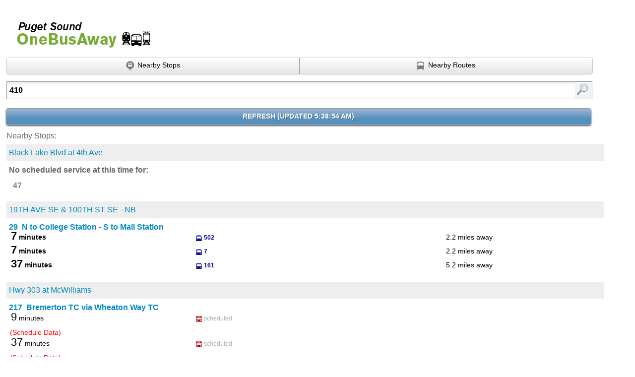

--- FILE ---
content_type: text/html;charset=UTF-8
request_url: https://pugetsound.onebusaway.org/m/index;jsessionid=7A9BB6339B82E92F55912699A3725141?q=410&l=
body_size: 11895
content:
<?xml version="1.0" encoding="UTF-8"?>
<html><head><meta content="text/html;charset=utf-8" http-equiv="Content-Type"/><meta content="width=device-width,initial-scale=1.0,user-scalable=yes" name="viewport"/><title>Onebusaway for Puget Sound: 410</title><link type="image/x-icon" href="/favicon.ico" rel="shortcut icon"/><link media="screen" type="text/css" href="/css/mobile/mobile-shared.css;jsessionid=D1B2C1E1B72ABA90556F338D85F94AF9?v=18cb8c591a9a45db7ca60db63d0030632025c944" rel="stylesheet"/><link media="screen" type="text/css" href="/css/mobile/mobile-shared.css;jsessionid=D1B2C1E1B72ABA90556F338D85F94AF9?v=18cb8c591a9a45db7ca60db63d0030632025c944" rel="stylesheet"/><link media="screen" type="text/css" href="/css/mobile/mobile.css;jsessionid=D1B2C1E1B72ABA90556F338D85F94AF9?v=18cb8c591a9a45db7ca60db63d0030632025c944" rel="stylesheet"/><link media="screen" type="text/css" href="/css/mobile/branding.css;jsessionid=D1B2C1E1B72ABA90556F338D85F94AF9?v=18cb8c591a9a45db7ca60db63d0030632025c944" rel="stylesheet"/><script src="/js/biblio/jquery.js;jsessionid=D1B2C1E1B72ABA90556F338D85F94AF9?v=18cb8c591a9a45db7ca60db63d0030632025c944" type="text/javascript"></script><script src="/js/oba/m/Config.js;jsessionid=D1B2C1E1B72ABA90556F338D85F94AF9?v=18cb8c591a9a45db7ca60db63d0030632025c944" type="text/javascript"></script><link media="screen,print" type="text/css" href="/css/map/map.css;jsessionid=D1B2C1E1B72ABA90556F338D85F94AF9?v=18cb8c591a9a45db7ca60db63d0030632025c944" rel="stylesheet"/><link media="screen,print" type="text/css" href="/css/map/popup.css;jsessionid=D1B2C1E1B72ABA90556F338D85F94AF9?v=18cb8c591a9a45db7ca60db63d0030632025c944" rel="stylesheet"/><link media="screen,print" type="text/css" href="/css/map/wizard.css;jsessionid=D1B2C1E1B72ABA90556F338D85F94AF9?v=18cb8c591a9a45db7ca60db63d0030632025c944" rel="stylesheet"/><script type="text/javascript" src="https://maps.googleapis.com/maps/api/js?v=3&amp;client=&amp;channel=&amp;key=AIzaSyApBIhcpktof2KRLpXAtm2XqiwhuU4XjUw&amp;sensor=false"></script><script src="/api/config;jsessionid=D1B2C1E1B72ABA90556F338D85F94AF9?v=1765546734645" type="text/javascript"></script><script src="/js/biblio/jquery.ui.js;jsessionid=D1B2C1E1B72ABA90556F338D85F94AF9?v=18cb8c591a9a45db7ca60db63d0030632025c944" type="text/javascript"></script><script src="/js/biblio/jquery.history.js;jsessionid=D1B2C1E1B72ABA90556F338D85F94AF9?v=18cb8c591a9a45db7ca60db63d0030632025c944" type="text/javascript"></script><script src="/js/biblio/markerManager.js;jsessionid=D1B2C1E1B72ABA90556F338D85F94AF9?v=18cb8c591a9a45db7ca60db63d0030632025c944" type="text/javascript"></script><script src="/js/biblio/rgbcolor.js;jsessionid=D1B2C1E1B72ABA90556F338D85F94AF9?v=18cb8c591a9a45db7ca60db63d0030632025c944" type="text/javascript"></script><script src="/js/biblio/dateFormat.js;jsessionid=D1B2C1E1B72ABA90556F338D85F94AF9?v=18cb8c591a9a45db7ca60db63d0030632025c944" type="text/javascript"></script><script src="/js/oba/m/Mobile.js;jsessionid=D1B2C1E1B72ABA90556F338D85F94AF9?v=18cb8c591a9a45db7ca60db63d0030632025c944" type="text/javascript"></script><script src="/js/biblio/popover.js;jsessionid=D1B2C1E1B72ABA90556F338D85F94AF9?v=18cb8c591a9a45db7ca60db63d0030632025c944" type="text/javascript"></script><script src="/js/oba/map/Wizard.js;jsessionid=D1B2C1E1B72ABA90556F338D85F94AF9?v=18cb8c591a9a45db7ca60db63d0030632025c944" type="text/javascript"></script><script src="/js/oba/Util.js;jsessionid=D1B2C1E1B72ABA90556F338D85F94AF9?v=18cb8c591a9a45db7ca60db63d0030632025c944" type="text/javascript"></script><script src="/js/oba/map/GoogleMapWrapper.js;jsessionid=D1B2C1E1B72ABA90556F338D85F94AF9?v=18cb8c591a9a45db7ca60db63d0030632025c944" type="text/javascript"></script><script src="/js/oba/map/Popups.js;jsessionid=D1B2C1E1B72ABA90556F338D85F94AF9?v=18cb8c591a9a45db7ca60db63d0030632025c944" type="text/javascript"></script><script src="/js/oba/map/RouteMap.js;jsessionid=D1B2C1E1B72ABA90556F338D85F94AF9?v=18cb8c591a9a45db7ca60db63d0030632025c944" type="text/javascript"></script><script src="/js/biblio/markerAnimate.js;jsessionid=D1B2C1E1B72ABA90556F338D85F94AF9?v=18cb8c591a9a45db7ca60db63d0030632025c944" type="text/javascript"></script></head><body><div id="branding"><h1><a href="/m/index;jsessionid=D1B2C1E1B72ABA90556F338D85F94AF9">Onebusaway for Puget Sound</a></h1></div><div style="display:none" id="debug"><p>resultType: StopResult</p><p>matches: 3</p><p>suggestions: 0</p><p>routeFilter: []</p><p>lat/lon:  / </p><p>Geocode: false</p><p>Hint: tryAsStop</p><p>q: 410</p><p>l: </p><p>t: </p></div><div id="mainbox"><div id="searchPanel"><form id="index" name="index" action="/m/index;jsessionid=D1B2C1E1B72ABA90556F338D85F94AF9" method="GET"><label class="obscure" for="bustimesearch">Enter search terms</label><input aria-label="Enter search: " value="410" class="q" name="q" id="bustimesearch" type="text"/><input alt="search" id="submitButton" value="Find" class="s" type="submit"/><input id="l" name="l" type="hidden"/><input id="t" name="t" type="hidden"/></form>


</div><div id="refresh"><a href="/m/index;jsessionid=D1B2C1E1B72ABA90556F338D85F94AF9?q=410&amp;l=&amp;t=&amp;cacheBreaker=1765546734647#top">Refresh (<strong>Updated 5:38:54 AM</strong>)</a></div><div id="content"><?xml version="1.0" encoding="UTF-8"?>
<h3>Nearby Stops:</h3><div class="stop"><div class="stopHeader"><div class="stopHeaderText"><a href="/m/index;jsessionid=D1B2C1E1B72ABA90556F338D85F94AF9?q=19_410">Black Lake Blvd at 4th Ave</a></div></div><p class="stopResultGroupHeader muted">
						No scheduled service at this time for:
					</p><p class="not-scheduled-routes"><a class="muted" href="/m/index;jsessionid=D1B2C1E1B72ABA90556F338D85F94AF9?q=47&amp;l=#0-410"><strong>47</strong></a></p></div><div class="stop"><div class="stopHeader"><div class="stopHeaderText"><a href="/m/index;jsessionid=D1B2C1E1B72ABA90556F338D85F94AF9?q=97_410">19TH AVE SE &amp; 100TH ST SE - NB</a></div></div><div class="directionAtStop"><p><a href="/m/index;jsessionid=D1B2C1E1B72ABA90556F338D85F94AF9?q=97_8&amp;l=#0"><strong>29&nbsp;&nbsp;N to College Station - S to Mall Station</strong></a></p><ol class="arrivalsAtStop"><li><div class='predictionContainer'><span class="activeArrivalPrediction"><strong>7</strong> minutes</span></div><div class='vehicleIdContainer'><span class="vehicleArrival">502</span></div><div class='apcLadderContainer'><span class='weeble0'></span></div><div class='distanceContainer'><span class="distanceArrival">2.2 miles away</span></div></li></ol><ol class="arrivalsAtStop"><li><div class='predictionContainer'><span class="activeArrivalPrediction"><strong>7</strong> minutes</span></div><div class='vehicleIdContainer'><span class="vehicleArrival">7</span></div><div class='apcLadderContainer'><span class='weeble0'></span></div><div class='distanceContainer'><span class="distanceArrival">2.2 miles away</span></div></li></ol><ol class="arrivalsAtStop"><li><div class='predictionContainer'><span class="activeArrivalPrediction"><strong>37</strong> minutes</span></div><div class='vehicleIdContainer'><span class="vehicleArrival">161</span></div><div class='apcLadderContainer'><span class='weeble0'></span></div><div class='distanceContainer'><span class="distanceArrival">5.2 miles away</span></div></li></ol></div></div><div class="stop"><div class="stopHeader"><div class="stopHeaderText"><a href="/m/index;jsessionid=D1B2C1E1B72ABA90556F338D85F94AF9?q=20_410">Hwy 303 at McWilliams</a></div></div><div class="directionAtStop"><p><a href="/m/index;jsessionid=D1B2C1E1B72ABA90556F338D85F94AF9?q=20_217&amp;l=#0"><strong>217&nbsp;&nbsp;Bremerton TC via Wheaton Way TC</strong></a></p><ol class="arrivalsAtStopSchedule"><li><div class='predictionContainer'><span class="futureArrivalPrediction"><strong>9</strong> minutes</span></div><div class='vehicleIdContainer'><span class="vehicleScheduledArrival">scheduled</span></div><div class='apcLadderContainer'><span class='weeble0'></span></div><div class='distanceContainer'><span class="distanceArrival"></span></div> <span class="scheduleAlert"> (Schedule Data)</span></li></ol><ol class="arrivalsAtStopSchedule"><li><div class='predictionContainer'><span class="futureArrivalPrediction"><strong>37</strong> minutes</span></div><div class='vehicleIdContainer'><span class="vehicleScheduledArrival">scheduled</span></div><div class='apcLadderContainer'><span class='weeble0'></span></div><div class='distanceContainer'><span class="distanceArrival"></span></div> <span class="scheduleAlert"> (Schedule Data)</span></li></ol></div><div class="directionAtStop"><p><a href="/m/index;jsessionid=D1B2C1E1B72ABA90556F338D85F94AF9?q=20_219&amp;l=#0"><strong>219&nbsp;&nbsp;PSNS/Charleston Gate</strong></a></p><ol class="arrivalsAtStopSchedule"><li><div class='predictionContainer'><span class="futureArrivalPrediction"><strong>0</strong> minutes</span></div><div class='vehicleIdContainer'><span class="vehicleScheduledArrival">scheduled</span></div><div class='apcLadderContainer'><span class='weeble0'></span></div><div class='distanceContainer'><span class="distanceArrival"></span></div> <span class="scheduleAlert"> (Schedule Data)</span></li></ol><ol class="arrivalsAtStopSchedule"><li><div class='predictionContainer'><span class="futureArrivalPrediction"><strong>35</strong> minutes</span></div><div class='vehicleIdContainer'><span class="vehicleScheduledArrival">scheduled</span></div><div class='apcLadderContainer'><span class='weeble0'></span></div><div class='distanceContainer'><span class="distanceArrival"></span></div> <span class="scheduleAlert"> (Schedule Data)</span></li></ol><ol class="arrivalsAtStopSchedule"><li><div class='predictionContainer'><span class="futureArrivalPrediction"><strong>60</strong> minutes</span></div><div class='vehicleIdContainer'><span class="vehicleScheduledArrival">scheduled</span></div><div class='apcLadderContainer'><span class='weeble0'></span></div><div class='distanceContainer'><span class="distanceArrival"></span></div> <span class="scheduleAlert"> (Schedule Data)</span></li></ol></div><div class="directionAtStop"><p><a href="/m/index;jsessionid=D1B2C1E1B72ABA90556F338D85F94AF9?q=20_623&amp;l=#0"><strong>623&nbsp;&nbsp;PSNS</strong></a></p><ol class="arrivalsAtStopSchedule"><li><div class='predictionContainer'><span class="futureArrivalPrediction"><strong>55</strong> minutes</span></div><div class='vehicleIdContainer'><span class="vehicleScheduledArrival">scheduled</span></div><div class='apcLadderContainer'><span class='weeble0'></span></div><div class='distanceContainer'><span class="distanceArrival"></span></div> <span class="scheduleAlert"> (Schedule Data)</span></li></ol></div><p class="stopResultGroupHeader muted">
						No scheduled service at this time for:
					</p><p class="not-scheduled-routes"><a class="muted" href="/m/index;jsessionid=D1B2C1E1B72ABA90556F338D85F94AF9?q=626&amp;l=#0-410"><strong>626</strong></a></p></div></div></div><div id="footer"><p><a href="/m/wiki/Help/Index;jsessionid=D1B2C1E1B72ABA90556F338D85F94AF9">Help</a> | 
    		
    		<a href="/index;jsessionid=D1B2C1E1B72ABA90556F338D85F94AF9">Desktop Site</a> |
    		
    		<a href="/wiki/ContactUs;jsessionid=D1B2C1E1B72ABA90556F338D85F94AF9">Contact</a> |

			<a href="https://www.soundtransit.org">Sound Transit</a></p></div><script type="text/javascript">
		_gaq.push(['_setAccount', ""]);
		_gaq.push(['_setDomainName', 'none']);
		_gaq.push(['_setAllowLinker', true]);
		_gaq.push(['_trackEvent', "Mobile Web", "Stop or Intersection Search", "410 [M: 3 S: 0]"]);
		(function() {var ga = document.createElement('script'); ga.type = 'text/javascript'; ga.async = true;ga.src = ('https:' == document.location.protocol ? 'https://ssl' : 'http://www') + '.google-analytics.com/ga.js';var s = document.getElementsByTagName('script')[0]; s.parentNode.insertBefore(ga, s);})();
	</script></body></html>